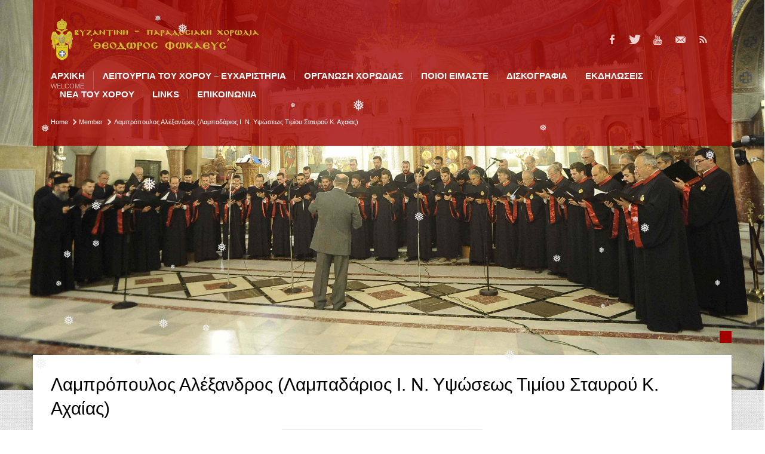

--- FILE ---
content_type: text/html; charset=UTF-8
request_url: https://www.fokaeus.gr/?people=%CE%BB%CE%B1%CE%BC%CF%80%CF%81%CF%8C%CF%80%CE%BF%CF%85%CE%BB%CE%BF%CF%82-%CE%B1%CE%BB%CE%AD%CE%BE%CE%B1%CE%BD%CE%B4%CF%81%CE%BF%CF%82-%CE%BB%CE%B1%CE%BC%CF%80%CE%B1%CE%B4%CE%AC%CF%81%CE%B9%CE%BF
body_size: 13540
content:
<!DOCTYPE html>

<!--[if lt IE 7]> <html class="no-js lt-ie9 lt-ie8 lt-ie7 oldie" lang="en"> <![endif]-->
<!--[if IE 7]>    <html class="no-js lt-ie9 lt-ie8 oldie" lang="en"> <![endif]-->
<!--[if IE 8]>    <html class="no-js lt-ie9 oldie" lang="en"> <![endif]-->
<!--[if gt IE 8]><!--> <html xmlns="http://www.w3.org/1999/xhtml" lang="el"  ><!--<![endif]-->
<head>
    <meta http-equiv="Content-Type" content="text/html; charset=UTF-8" />
    <meta name="robots"  content="index, follow" />
    
        

    
    <title>ΒΥΖΑΝΤΙΝΗ &#8211; ΠΑΡΑΔΟΣΙΑΚΗ ΧΟΡΩΔΙΑ &quot;ΘΕΟΔΩΡΟΣ ΦΩΚΑΕΥΣ&quot; &raquo;  &raquo; Λαμπρόπουλος Αλέξανδρος (Λαμπαδάριος Ι. Ν. Υψώσεως Τιμίου Σταυρού Κ. Αχαίας)</title>

    <!-- Set the viewport width to device width for mobile -->
    <meta name="viewport" content="width=device-width, initial-scale=1.0, minimum-scale=1.0" />

                <link rel="shortcut icon" href="https://www.fokaeus.gr/wp-content/themes/belief/favicon.ico" />
    
    <link rel="profile" href="http://gmpg.org/xfn/11" />

    <!-- ststylesheet -->
    <link rel="stylesheet" href="https://www.fokaeus.gr/wp-content/themes/belief/style.css" type="text/css" media="all" />
        
    
    <link rel="pingback" href="https://www.fokaeus.gr/xmlrpc.php" />

    <!--[if lt IE 9]>
        <link rel="stylesheet" href="https://www.fokaeus.gr/wp-content/themes/belief/css/autoinclude/ie.css">
    <![endif]-->

        <!-- IE Fix for HTML5 Tags -->
    <!--[if lt IE 9]>
        <script src="http://html5shiv.googlecode.com/svn/trunk/html5.js"></script>
    <![endif]-->  
    
		
    
                <style type="text/css">
                div.row{width:1170px;}
                div.login-box-container{width:1170px;}
            </style><script type="text/javascript">var slideshowSettings = {autoPlay:false,  transitionSpeed: 0.7}</script>
    <meta name='robots' content='max-image-preview:large' />
<link rel="alternate" type="application/rss+xml" title="Ροή RSS &raquo; ΒΥΖΑΝΤΙΝΗ - ΠΑΡΑΔΟΣΙΑΚΗ ΧΟΡΩΔΙΑ &quot;ΘΕΟΔΩΡΟΣ ΦΩΚΑΕΥΣ&quot;" href="https://www.fokaeus.gr/?feed=rss2" />
<link rel="alternate" title="oEmbed (JSON)" type="application/json+oembed" href="https://www.fokaeus.gr/index.php?rest_route=%2Foembed%2F1.0%2Fembed&#038;url=https%3A%2F%2Fwww.fokaeus.gr%2F%3Fpeople%3D%25ce%25bb%25ce%25b1%25ce%25bc%25cf%2580%25cf%2581%25cf%258c%25cf%2580%25ce%25bf%25cf%2585%25ce%25bb%25ce%25bf%25cf%2582-%25ce%25b1%25ce%25bb%25ce%25ad%25ce%25be%25ce%25b1%25ce%25bd%25ce%25b4%25cf%2581%25ce%25bf%25cf%2582-%25ce%25bb%25ce%25b1%25ce%25bc%25cf%2580%25ce%25b1%25ce%25b4%25ce%25ac%25cf%2581%25ce%25b9%25ce%25bf" />
<link rel="alternate" title="oEmbed (XML)" type="text/xml+oembed" href="https://www.fokaeus.gr/index.php?rest_route=%2Foembed%2F1.0%2Fembed&#038;url=https%3A%2F%2Fwww.fokaeus.gr%2F%3Fpeople%3D%25ce%25bb%25ce%25b1%25ce%25bc%25cf%2580%25cf%2581%25cf%258c%25cf%2580%25ce%25bf%25cf%2585%25ce%25bb%25ce%25bf%25cf%2582-%25ce%25b1%25ce%25bb%25ce%25ad%25ce%25be%25ce%25b1%25ce%25bd%25ce%25b4%25cf%2581%25ce%25bf%25cf%2582-%25ce%25bb%25ce%25b1%25ce%25bc%25cf%2580%25ce%25b1%25ce%25b4%25ce%25ac%25cf%2581%25ce%25b9%25ce%25bf&#038;format=xml" />
<style id='wp-img-auto-sizes-contain-inline-css' type='text/css'>
img:is([sizes=auto i],[sizes^="auto," i]){contain-intrinsic-size:3000px 1500px}
/*# sourceURL=wp-img-auto-sizes-contain-inline-css */
</style>
<link rel='stylesheet' id='twb-open-sans-css' href='https://fonts.googleapis.com/css?family=Open+Sans%3A300%2C400%2C500%2C600%2C700%2C800&#038;display=swap&#038;ver=6.9' type='text/css' media='all' />
<link rel='stylesheet' id='twbbwg-global-css' href='https://www.fokaeus.gr/wp-content/plugins/photo-gallery/booster/assets/css/global.css?ver=1.0.0' type='text/css' media='all' />
<link rel='stylesheet' id='pt-cv-public-style-css' href='https://www.fokaeus.gr/wp-content/plugins/content-views-query-and-display-post-page/public/assets/css/cv.css?ver=4.2.1' type='text/css' media='all' />
<style id='wp-emoji-styles-inline-css' type='text/css'>

	img.wp-smiley, img.emoji {
		display: inline !important;
		border: none !important;
		box-shadow: none !important;
		height: 1em !important;
		width: 1em !important;
		margin: 0 0.07em !important;
		vertical-align: -0.1em !important;
		background: none !important;
		padding: 0 !important;
	}
/*# sourceURL=wp-emoji-styles-inline-css */
</style>
<style id='wp-block-library-inline-css' type='text/css'>
:root{--wp-block-synced-color:#7a00df;--wp-block-synced-color--rgb:122,0,223;--wp-bound-block-color:var(--wp-block-synced-color);--wp-editor-canvas-background:#ddd;--wp-admin-theme-color:#007cba;--wp-admin-theme-color--rgb:0,124,186;--wp-admin-theme-color-darker-10:#006ba1;--wp-admin-theme-color-darker-10--rgb:0,107,160.5;--wp-admin-theme-color-darker-20:#005a87;--wp-admin-theme-color-darker-20--rgb:0,90,135;--wp-admin-border-width-focus:2px}@media (min-resolution:192dpi){:root{--wp-admin-border-width-focus:1.5px}}.wp-element-button{cursor:pointer}:root .has-very-light-gray-background-color{background-color:#eee}:root .has-very-dark-gray-background-color{background-color:#313131}:root .has-very-light-gray-color{color:#eee}:root .has-very-dark-gray-color{color:#313131}:root .has-vivid-green-cyan-to-vivid-cyan-blue-gradient-background{background:linear-gradient(135deg,#00d084,#0693e3)}:root .has-purple-crush-gradient-background{background:linear-gradient(135deg,#34e2e4,#4721fb 50%,#ab1dfe)}:root .has-hazy-dawn-gradient-background{background:linear-gradient(135deg,#faaca8,#dad0ec)}:root .has-subdued-olive-gradient-background{background:linear-gradient(135deg,#fafae1,#67a671)}:root .has-atomic-cream-gradient-background{background:linear-gradient(135deg,#fdd79a,#004a59)}:root .has-nightshade-gradient-background{background:linear-gradient(135deg,#330968,#31cdcf)}:root .has-midnight-gradient-background{background:linear-gradient(135deg,#020381,#2874fc)}:root{--wp--preset--font-size--normal:16px;--wp--preset--font-size--huge:42px}.has-regular-font-size{font-size:1em}.has-larger-font-size{font-size:2.625em}.has-normal-font-size{font-size:var(--wp--preset--font-size--normal)}.has-huge-font-size{font-size:var(--wp--preset--font-size--huge)}.has-text-align-center{text-align:center}.has-text-align-left{text-align:left}.has-text-align-right{text-align:right}.has-fit-text{white-space:nowrap!important}#end-resizable-editor-section{display:none}.aligncenter{clear:both}.items-justified-left{justify-content:flex-start}.items-justified-center{justify-content:center}.items-justified-right{justify-content:flex-end}.items-justified-space-between{justify-content:space-between}.screen-reader-text{border:0;clip-path:inset(50%);height:1px;margin:-1px;overflow:hidden;padding:0;position:absolute;width:1px;word-wrap:normal!important}.screen-reader-text:focus{background-color:#ddd;clip-path:none;color:#444;display:block;font-size:1em;height:auto;left:5px;line-height:normal;padding:15px 23px 14px;text-decoration:none;top:5px;width:auto;z-index:100000}html :where(.has-border-color){border-style:solid}html :where([style*=border-top-color]){border-top-style:solid}html :where([style*=border-right-color]){border-right-style:solid}html :where([style*=border-bottom-color]){border-bottom-style:solid}html :where([style*=border-left-color]){border-left-style:solid}html :where([style*=border-width]){border-style:solid}html :where([style*=border-top-width]){border-top-style:solid}html :where([style*=border-right-width]){border-right-style:solid}html :where([style*=border-bottom-width]){border-bottom-style:solid}html :where([style*=border-left-width]){border-left-style:solid}html :where(img[class*=wp-image-]){height:auto;max-width:100%}:where(figure){margin:0 0 1em}html :where(.is-position-sticky){--wp-admin--admin-bar--position-offset:var(--wp-admin--admin-bar--height,0px)}@media screen and (max-width:600px){html :where(.is-position-sticky){--wp-admin--admin-bar--position-offset:0px}}

/*# sourceURL=wp-block-library-inline-css */
</style><style id='global-styles-inline-css' type='text/css'>
:root{--wp--preset--aspect-ratio--square: 1;--wp--preset--aspect-ratio--4-3: 4/3;--wp--preset--aspect-ratio--3-4: 3/4;--wp--preset--aspect-ratio--3-2: 3/2;--wp--preset--aspect-ratio--2-3: 2/3;--wp--preset--aspect-ratio--16-9: 16/9;--wp--preset--aspect-ratio--9-16: 9/16;--wp--preset--color--black: #000000;--wp--preset--color--cyan-bluish-gray: #abb8c3;--wp--preset--color--white: #ffffff;--wp--preset--color--pale-pink: #f78da7;--wp--preset--color--vivid-red: #cf2e2e;--wp--preset--color--luminous-vivid-orange: #ff6900;--wp--preset--color--luminous-vivid-amber: #fcb900;--wp--preset--color--light-green-cyan: #7bdcb5;--wp--preset--color--vivid-green-cyan: #00d084;--wp--preset--color--pale-cyan-blue: #8ed1fc;--wp--preset--color--vivid-cyan-blue: #0693e3;--wp--preset--color--vivid-purple: #9b51e0;--wp--preset--gradient--vivid-cyan-blue-to-vivid-purple: linear-gradient(135deg,rgb(6,147,227) 0%,rgb(155,81,224) 100%);--wp--preset--gradient--light-green-cyan-to-vivid-green-cyan: linear-gradient(135deg,rgb(122,220,180) 0%,rgb(0,208,130) 100%);--wp--preset--gradient--luminous-vivid-amber-to-luminous-vivid-orange: linear-gradient(135deg,rgb(252,185,0) 0%,rgb(255,105,0) 100%);--wp--preset--gradient--luminous-vivid-orange-to-vivid-red: linear-gradient(135deg,rgb(255,105,0) 0%,rgb(207,46,46) 100%);--wp--preset--gradient--very-light-gray-to-cyan-bluish-gray: linear-gradient(135deg,rgb(238,238,238) 0%,rgb(169,184,195) 100%);--wp--preset--gradient--cool-to-warm-spectrum: linear-gradient(135deg,rgb(74,234,220) 0%,rgb(151,120,209) 20%,rgb(207,42,186) 40%,rgb(238,44,130) 60%,rgb(251,105,98) 80%,rgb(254,248,76) 100%);--wp--preset--gradient--blush-light-purple: linear-gradient(135deg,rgb(255,206,236) 0%,rgb(152,150,240) 100%);--wp--preset--gradient--blush-bordeaux: linear-gradient(135deg,rgb(254,205,165) 0%,rgb(254,45,45) 50%,rgb(107,0,62) 100%);--wp--preset--gradient--luminous-dusk: linear-gradient(135deg,rgb(255,203,112) 0%,rgb(199,81,192) 50%,rgb(65,88,208) 100%);--wp--preset--gradient--pale-ocean: linear-gradient(135deg,rgb(255,245,203) 0%,rgb(182,227,212) 50%,rgb(51,167,181) 100%);--wp--preset--gradient--electric-grass: linear-gradient(135deg,rgb(202,248,128) 0%,rgb(113,206,126) 100%);--wp--preset--gradient--midnight: linear-gradient(135deg,rgb(2,3,129) 0%,rgb(40,116,252) 100%);--wp--preset--font-size--small: 13px;--wp--preset--font-size--medium: 20px;--wp--preset--font-size--large: 36px;--wp--preset--font-size--x-large: 42px;--wp--preset--spacing--20: 0.44rem;--wp--preset--spacing--30: 0.67rem;--wp--preset--spacing--40: 1rem;--wp--preset--spacing--50: 1.5rem;--wp--preset--spacing--60: 2.25rem;--wp--preset--spacing--70: 3.38rem;--wp--preset--spacing--80: 5.06rem;--wp--preset--shadow--natural: 6px 6px 9px rgba(0, 0, 0, 0.2);--wp--preset--shadow--deep: 12px 12px 50px rgba(0, 0, 0, 0.4);--wp--preset--shadow--sharp: 6px 6px 0px rgba(0, 0, 0, 0.2);--wp--preset--shadow--outlined: 6px 6px 0px -3px rgb(255, 255, 255), 6px 6px rgb(0, 0, 0);--wp--preset--shadow--crisp: 6px 6px 0px rgb(0, 0, 0);}:where(.is-layout-flex){gap: 0.5em;}:where(.is-layout-grid){gap: 0.5em;}body .is-layout-flex{display: flex;}.is-layout-flex{flex-wrap: wrap;align-items: center;}.is-layout-flex > :is(*, div){margin: 0;}body .is-layout-grid{display: grid;}.is-layout-grid > :is(*, div){margin: 0;}:where(.wp-block-columns.is-layout-flex){gap: 2em;}:where(.wp-block-columns.is-layout-grid){gap: 2em;}:where(.wp-block-post-template.is-layout-flex){gap: 1.25em;}:where(.wp-block-post-template.is-layout-grid){gap: 1.25em;}.has-black-color{color: var(--wp--preset--color--black) !important;}.has-cyan-bluish-gray-color{color: var(--wp--preset--color--cyan-bluish-gray) !important;}.has-white-color{color: var(--wp--preset--color--white) !important;}.has-pale-pink-color{color: var(--wp--preset--color--pale-pink) !important;}.has-vivid-red-color{color: var(--wp--preset--color--vivid-red) !important;}.has-luminous-vivid-orange-color{color: var(--wp--preset--color--luminous-vivid-orange) !important;}.has-luminous-vivid-amber-color{color: var(--wp--preset--color--luminous-vivid-amber) !important;}.has-light-green-cyan-color{color: var(--wp--preset--color--light-green-cyan) !important;}.has-vivid-green-cyan-color{color: var(--wp--preset--color--vivid-green-cyan) !important;}.has-pale-cyan-blue-color{color: var(--wp--preset--color--pale-cyan-blue) !important;}.has-vivid-cyan-blue-color{color: var(--wp--preset--color--vivid-cyan-blue) !important;}.has-vivid-purple-color{color: var(--wp--preset--color--vivid-purple) !important;}.has-black-background-color{background-color: var(--wp--preset--color--black) !important;}.has-cyan-bluish-gray-background-color{background-color: var(--wp--preset--color--cyan-bluish-gray) !important;}.has-white-background-color{background-color: var(--wp--preset--color--white) !important;}.has-pale-pink-background-color{background-color: var(--wp--preset--color--pale-pink) !important;}.has-vivid-red-background-color{background-color: var(--wp--preset--color--vivid-red) !important;}.has-luminous-vivid-orange-background-color{background-color: var(--wp--preset--color--luminous-vivid-orange) !important;}.has-luminous-vivid-amber-background-color{background-color: var(--wp--preset--color--luminous-vivid-amber) !important;}.has-light-green-cyan-background-color{background-color: var(--wp--preset--color--light-green-cyan) !important;}.has-vivid-green-cyan-background-color{background-color: var(--wp--preset--color--vivid-green-cyan) !important;}.has-pale-cyan-blue-background-color{background-color: var(--wp--preset--color--pale-cyan-blue) !important;}.has-vivid-cyan-blue-background-color{background-color: var(--wp--preset--color--vivid-cyan-blue) !important;}.has-vivid-purple-background-color{background-color: var(--wp--preset--color--vivid-purple) !important;}.has-black-border-color{border-color: var(--wp--preset--color--black) !important;}.has-cyan-bluish-gray-border-color{border-color: var(--wp--preset--color--cyan-bluish-gray) !important;}.has-white-border-color{border-color: var(--wp--preset--color--white) !important;}.has-pale-pink-border-color{border-color: var(--wp--preset--color--pale-pink) !important;}.has-vivid-red-border-color{border-color: var(--wp--preset--color--vivid-red) !important;}.has-luminous-vivid-orange-border-color{border-color: var(--wp--preset--color--luminous-vivid-orange) !important;}.has-luminous-vivid-amber-border-color{border-color: var(--wp--preset--color--luminous-vivid-amber) !important;}.has-light-green-cyan-border-color{border-color: var(--wp--preset--color--light-green-cyan) !important;}.has-vivid-green-cyan-border-color{border-color: var(--wp--preset--color--vivid-green-cyan) !important;}.has-pale-cyan-blue-border-color{border-color: var(--wp--preset--color--pale-cyan-blue) !important;}.has-vivid-cyan-blue-border-color{border-color: var(--wp--preset--color--vivid-cyan-blue) !important;}.has-vivid-purple-border-color{border-color: var(--wp--preset--color--vivid-purple) !important;}.has-vivid-cyan-blue-to-vivid-purple-gradient-background{background: var(--wp--preset--gradient--vivid-cyan-blue-to-vivid-purple) !important;}.has-light-green-cyan-to-vivid-green-cyan-gradient-background{background: var(--wp--preset--gradient--light-green-cyan-to-vivid-green-cyan) !important;}.has-luminous-vivid-amber-to-luminous-vivid-orange-gradient-background{background: var(--wp--preset--gradient--luminous-vivid-amber-to-luminous-vivid-orange) !important;}.has-luminous-vivid-orange-to-vivid-red-gradient-background{background: var(--wp--preset--gradient--luminous-vivid-orange-to-vivid-red) !important;}.has-very-light-gray-to-cyan-bluish-gray-gradient-background{background: var(--wp--preset--gradient--very-light-gray-to-cyan-bluish-gray) !important;}.has-cool-to-warm-spectrum-gradient-background{background: var(--wp--preset--gradient--cool-to-warm-spectrum) !important;}.has-blush-light-purple-gradient-background{background: var(--wp--preset--gradient--blush-light-purple) !important;}.has-blush-bordeaux-gradient-background{background: var(--wp--preset--gradient--blush-bordeaux) !important;}.has-luminous-dusk-gradient-background{background: var(--wp--preset--gradient--luminous-dusk) !important;}.has-pale-ocean-gradient-background{background: var(--wp--preset--gradient--pale-ocean) !important;}.has-electric-grass-gradient-background{background: var(--wp--preset--gradient--electric-grass) !important;}.has-midnight-gradient-background{background: var(--wp--preset--gradient--midnight) !important;}.has-small-font-size{font-size: var(--wp--preset--font-size--small) !important;}.has-medium-font-size{font-size: var(--wp--preset--font-size--medium) !important;}.has-large-font-size{font-size: var(--wp--preset--font-size--large) !important;}.has-x-large-font-size{font-size: var(--wp--preset--font-size--x-large) !important;}
/*# sourceURL=global-styles-inline-css */
</style>

<style id='classic-theme-styles-inline-css' type='text/css'>
/*! This file is auto-generated */
.wp-block-button__link{color:#fff;background-color:#32373c;border-radius:9999px;box-shadow:none;text-decoration:none;padding:calc(.667em + 2px) calc(1.333em + 2px);font-size:1.125em}.wp-block-file__button{background:#32373c;color:#fff;text-decoration:none}
/*# sourceURL=/wp-includes/css/classic-themes.min.css */
</style>
<link rel='stylesheet' id='categories-images-styles-css' href='https://www.fokaeus.gr/wp-content/plugins/categories-images/assets/css/zci-styles.css?ver=3.3.1' type='text/css' media='all' />
<link rel='stylesheet' id='contact-form-7-css' href='https://www.fokaeus.gr/wp-content/plugins/contact-form-7/includes/css/styles.css?ver=6.1.4' type='text/css' media='all' />
<link rel='stylesheet' id='bwg_fonts-css' href='https://www.fokaeus.gr/wp-content/plugins/photo-gallery/css/bwg-fonts/fonts.css?ver=0.0.1' type='text/css' media='all' />
<link rel='stylesheet' id='sumoselect-css' href='https://www.fokaeus.gr/wp-content/plugins/photo-gallery/css/sumoselect.min.css?ver=3.4.6' type='text/css' media='all' />
<link rel='stylesheet' id='mCustomScrollbar-css' href='https://www.fokaeus.gr/wp-content/plugins/photo-gallery/css/jquery.mCustomScrollbar.min.css?ver=3.1.5' type='text/css' media='all' />
<link rel='stylesheet' id='bwg_frontend-css' href='https://www.fokaeus.gr/wp-content/plugins/photo-gallery/css/styles.min.css?ver=1.8.35' type='text/css' media='all' />
<link rel='stylesheet' id='wp-snow-effect-css' href='https://www.fokaeus.gr/wp-content/plugins/wp-snow-effect/public/css/wp-snow-effect-public.css?ver=1.0.0' type='text/css' media='all' />
<link rel='stylesheet' id='carousel.css-style-css' href='https://www.fokaeus.gr/wp-content/themes/belief/css/autoinclude/carousel.css?ver=6.9' type='text/css' media='all' />
<link rel='stylesheet' id='cosmo-typography.css-style-css' href='https://www.fokaeus.gr/wp-content/themes/belief/css/autoinclude/cosmo-typography.css?ver=6.9' type='text/css' media='all' />
<link rel='stylesheet' id='cosmo-widgets.css-style-css' href='https://www.fokaeus.gr/wp-content/themes/belief/css/autoinclude/cosmo-widgets.css?ver=6.9' type='text/css' media='all' />
<link rel='stylesheet' id='fontello.css-style-css' href='https://www.fokaeus.gr/wp-content/themes/belief/css/autoinclude/fontello.css?ver=6.9' type='text/css' media='all' />
<link rel='stylesheet' id='foundation.min.css-style-css' href='https://www.fokaeus.gr/wp-content/themes/belief/css/autoinclude/foundation.min.css?ver=6.9' type='text/css' media='all' />
<link rel='stylesheet' id='frontend.css-style-css' href='https://www.fokaeus.gr/wp-content/themes/belief/css/autoinclude/frontend.css?ver=6.9' type='text/css' media='all' />
<link rel='stylesheet' id='ie.css-style-css' href='https://www.fokaeus.gr/wp-content/themes/belief/css/autoinclude/ie.css?ver=6.9' type='text/css' media='all' />
<link rel='stylesheet' id='landscape.css-style-css' href='https://www.fokaeus.gr/wp-content/themes/belief/css/autoinclude/landscape.css?ver=6.9' type='text/css' media='all' />
<link rel='stylesheet' id='portrait.css-style-css' href='https://www.fokaeus.gr/wp-content/themes/belief/css/autoinclude/portrait.css?ver=6.9' type='text/css' media='all' />
<link rel='stylesheet' id='prettyPhoto.css-style-css' href='https://www.fokaeus.gr/wp-content/themes/belief/css/autoinclude/prettyPhoto.css?ver=6.9' type='text/css' media='all' />
<link rel='stylesheet' id='shortcode.css-style-css' href='https://www.fokaeus.gr/wp-content/themes/belief/css/autoinclude/shortcode.css?ver=6.9' type='text/css' media='all' />
<link rel='stylesheet' id='style.css-style-css' href='https://www.fokaeus.gr/wp-content/themes/belief/css/autoinclude/style.css?ver=6.9' type='text/css' media='all' />
<link rel='stylesheet' id='zsmall.css-style-css' href='https://www.fokaeus.gr/wp-content/themes/belief/css/autoinclude/zsmall.css?ver=6.9' type='text/css' media='all' />
<link rel='stylesheet' id='prettyPhoto-css' href='https://www.fokaeus.gr/wp-content/themes/belief/css/prettyPhoto.css?ver=6.9' type='text/css' media='all' />
<script type="text/javascript" src="https://www.fokaeus.gr/wp-includes/js/jquery/jquery.min.js?ver=3.7.1" id="jquery-core-js"></script>
<script type="text/javascript" src="https://www.fokaeus.gr/wp-includes/js/jquery/jquery-migrate.min.js?ver=3.4.1" id="jquery-migrate-js"></script>
<script type="text/javascript" src="https://www.fokaeus.gr/wp-content/plugins/photo-gallery/booster/assets/js/circle-progress.js?ver=1.2.2" id="twbbwg-circle-js"></script>
<script type="text/javascript" id="twbbwg-global-js-extra">
/* <![CDATA[ */
var twb = {"nonce":"1e1cbdbc0a","ajax_url":"https://www.fokaeus.gr/wp-admin/admin-ajax.php","plugin_url":"https://www.fokaeus.gr/wp-content/plugins/photo-gallery/booster","href":"https://www.fokaeus.gr/wp-admin/admin.php?page=twbbwg_photo-gallery"};
var twb = {"nonce":"1e1cbdbc0a","ajax_url":"https://www.fokaeus.gr/wp-admin/admin-ajax.php","plugin_url":"https://www.fokaeus.gr/wp-content/plugins/photo-gallery/booster","href":"https://www.fokaeus.gr/wp-admin/admin.php?page=twbbwg_photo-gallery"};
//# sourceURL=twbbwg-global-js-extra
/* ]]> */
</script>
<script type="text/javascript" src="https://www.fokaeus.gr/wp-content/plugins/photo-gallery/booster/assets/js/global.js?ver=1.0.0" id="twbbwg-global-js"></script>
<script type="text/javascript" src="https://www.fokaeus.gr/wp-content/plugins/photo-gallery/js/jquery.sumoselect.min.js?ver=3.4.6" id="sumoselect-js"></script>
<script type="text/javascript" src="https://www.fokaeus.gr/wp-content/plugins/photo-gallery/js/tocca.min.js?ver=2.0.9" id="bwg_mobile-js"></script>
<script type="text/javascript" src="https://www.fokaeus.gr/wp-content/plugins/photo-gallery/js/jquery.mCustomScrollbar.concat.min.js?ver=3.1.5" id="mCustomScrollbar-js"></script>
<script type="text/javascript" src="https://www.fokaeus.gr/wp-content/plugins/photo-gallery/js/jquery.fullscreen.min.js?ver=0.6.0" id="jquery-fullscreen-js"></script>
<script type="text/javascript" id="bwg_frontend-js-extra">
/* <![CDATA[ */
var bwg_objectsL10n = {"bwg_field_required":"field is required.","bwg_mail_validation":"This is not a valid email address.","bwg_search_result":"There are no images matching your search.","bwg_select_tag":"Select Tag","bwg_order_by":"Order By","bwg_search":"Search","bwg_show_ecommerce":"Show Ecommerce","bwg_hide_ecommerce":"Hide Ecommerce","bwg_show_comments":"Show Comments","bwg_hide_comments":"Hide Comments","bwg_restore":"Restore","bwg_maximize":"Maximize","bwg_fullscreen":"Fullscreen","bwg_exit_fullscreen":"Exit Fullscreen","bwg_search_tag":"SEARCH...","bwg_tag_no_match":"No tags found","bwg_all_tags_selected":"All tags selected","bwg_tags_selected":"tags selected","play":"Play","pause":"Pause","is_pro":"","bwg_play":"Play","bwg_pause":"Pause","bwg_hide_info":"Hide info","bwg_show_info":"Show info","bwg_hide_rating":"Hide rating","bwg_show_rating":"Show rating","ok":"Ok","cancel":"Cancel","select_all":"Select all","lazy_load":"0","lazy_loader":"https://www.fokaeus.gr/wp-content/plugins/photo-gallery/images/ajax_loader.png","front_ajax":"0","bwg_tag_see_all":"see all tags","bwg_tag_see_less":"see less tags"};
//# sourceURL=bwg_frontend-js-extra
/* ]]> */
</script>
<script type="text/javascript" src="https://www.fokaeus.gr/wp-content/plugins/photo-gallery/js/scripts.min.js?ver=1.8.35" id="bwg_frontend-js"></script>
<script type="text/javascript" src="https://www.fokaeus.gr/wp-content/themes/belief/js/jquery.isotope.min.js?ver=6.9" id="newmasonry-js"></script>
<link rel="https://api.w.org/" href="https://www.fokaeus.gr/index.php?rest_route=/" /><link rel="EditURI" type="application/rsd+xml" title="RSD" href="https://www.fokaeus.gr/xmlrpc.php?rsd" />
<meta name="generator" content="WordPress 6.9" />
<link rel="canonical" href="https://www.fokaeus.gr/?people=%ce%bb%ce%b1%ce%bc%cf%80%cf%81%cf%8c%cf%80%ce%bf%cf%85%ce%bb%ce%bf%cf%82-%ce%b1%ce%bb%ce%ad%ce%be%ce%b1%ce%bd%ce%b4%cf%81%ce%bf%cf%82-%ce%bb%ce%b1%ce%bc%cf%80%ce%b1%ce%b4%ce%ac%cf%81%ce%b9%ce%bf" />
<link rel='shortlink' href='https://www.fokaeus.gr/?p=654' />
<style type="text/css"> .comments-link { display: none; } </style><script type="text/javascript" src="https://www.fokaeus.gr/wp-content/themes/belief/lib/php/assets/audio-player.js?ver=2.0.4.1"></script>
<script type="text/javascript">AudioPlayer.setup("https://www.fokaeus.gr/wp-content/themes/belief/lib/php/assets/player.swf?ver=2.0.4.1", {width:"100%",animation:"yes",encode:"yes",initialvolume:"60",remaining:"no",noinfo:"no",buffer:"5",checkpolicy:"no",rtl:"no",bg:"E5E5E5",text:"333333",leftbg:"CCCCCC",lefticon:"333333",volslider:"666666",voltrack:"FFFFFF",rightbg:"B4B4B4",rightbghover:"999999",righticon:"333333",righticonhover:"FFFFFF",track:"FFFFFF",loader:"009900",border:"CCCCCC",tracker:"DDDDDD",skip:"666666",pagebg:"FFFFFF",transparentpagebg:"yes"});</script>

		<link href="https://www.fokaeus.gr/wp-content/themes/belief/videojs/videojs/video-js.min.css" rel="stylesheet" />
		<script src="https://www.fokaeus.gr/wp-content/themes/belief/videojs/videojs/video.min.js"></script>		            <!--Custom CSS-->
        <style type="text/css">
                        /*            */
            
            h1, h2, h3, h4, h5, h6, .grid-view article.grid-elem > .entry-content > ul > li.entry-content-title h4,
                    .team-view article.team-elem > .entry-content > ul > li.entry-content-title h4,
                    .list-view .entry-content > ul > li.entry-content-title h4,
                    .box-view article.box .entry-content ul > li.entry-content-title h4,
                    .thumb-view div.entry-content ul > li.entry-content-title h4,
                    .list-view .entry-content > ul > li.entry-content-title h4 {color:#2d2f34;}.content-title:after, .widget .widget-delimiter, #reply-title:after, #comments-title:after { border-left: 30px solid #2d2f34; }.post ul.entry-content-tag-list > li.entry-content-tag-elem a:before, .tabs-container > ul.entry-content-tag-list > li.entry-content-tag-elem a:before
                    { border-right: 10px solid #2d2f34;}.post ul.entry-content-tag-list > li.entry-content-tag-elem a, .tabs-container > ul.entry-content-tag-list > li.entry-content-tag-elem a { background-color: #2d2f34;}article.post a{color:#2d2f34;}.load-more-wrapper .load-more, 
                    .pag ul li .page-numbers,
                    .splitter li a.selected, .thumbs-splitter li a.selected,
                    .tabment ul.tabment-tabs li a.active, 
                    .header-slideshow-elem-content .slide-button, 
                    .thumb-view div.entry-content ul>li.entry-content-category>ul.category-list>li a, 
                    .list-view .entry-content>ul>li.entry-content-category>ul>li a, 
                    .testimonials-view ul.testimonials-carousel-nav > li, 
                    .widget ul.testimonials-carousel-nav > li, 
                    .grid-view article.grid-elem > .entry-content > ul > li.entry-content-category > ul > li a, 
                    .timeline-view .timeline-elem article.list-medium-image ul.timeline-elem-meta > li, 
                    .team-view article .featimg .entry-content-category, 
                    .team-view article.team-elem > .entry-content > ul > li.entry-content-category > ul > li a, 
                    .post>.meta>ul.meta-list>li.meta-category>ul.meta-category-list>li>a,
                    .single_carousel > .es-nav > li:hover,
                    ul.related-tabs li, .carousel-wrapper ul.carousel-nav > li, .event-date-label
                    { background-color: #ededed; color: #2d2f34; }.timeline-view .timeline-elem article.list-medium-image{
                        border-left: 3px solid #ededed;
                    }.post .featimg .post-caption{
                        border-left: 5px solid #ededed;
                    }.splitter, .thumbs-splitter, ul.related-tabs {
                        border-bottom: 1px solid #ededed;
                    }.splitter li a, .thumbs-splitter li a, .tabment ul.tabment-tabs li a, .carousel-wrapper ul.carousel-nav > li:hover
                    {
                        background-color: #ededed;
                        background-color: rgba(237,237,237, x0.7);
                    }.fountainG{background-color: #ededed !important;}input[type="submit"], button, input[type="button"], input[type="submit"]:hover, button:hover, input[type="button"]:hover{background-color: #ededed; color: #2d2f34 !important;}                

            
            /*set background color and text for header*/
            header#header-container .header-container-wrapper{ 
                background-color: rgba(160,0,0,  0.8) !important;                 color:#ffffff            }

            .post-event .time-left, .time-left, .event-date-label { background-color: #a00000;  color:#ffffff; }

            ul.header-slideshow-navigation > li.header-slideshow-navigation-elem.active {  background-color: #a00000; }

            /*set background color and text for footer*/
            footer#colophon .footer-styles { 
                background-color: #a00000;
                color: #ffffff;
            }
            .popular-tags ul.entry-content-tag-list > li.entry-content-tag-elem a:before { border-right: 10px solid ; }
            .popular-tags ul.entry-content-tag-list > li.entry-content-tag-elem a { background-color: ; }

        </style>

        </head>

<body class="wp-singular people-template-default single single-people postid-654 single-format-standard wp-theme-belief with-slider" style=" background-image: url(https://www.fokaeus.gr/wp-content/themes/belief/lib/images/pattern/pattern.paper.png);    ">
   

    
    <div id="page" class="container ">
        <div id="fb-root"></div>
        <div class="relative row">
                    </div>
         
        
        
        <header id="header-container">
            <div class="row"><div class="twelve columns header-container-wrapper"><div class="row  "><div class="delimiter  twelve columns"><div style="" class="delimiter-type white_space margin_30px "></div></div></div><div class="row  "><div class="logo align-left four columns">            <div class="align-top">
                <a href="https://www.fokaeus.gr">
                    <img src="https://fokaeus.gr/wp-content/uploads/2016/05/final_logo-2.png" alt="" />
                </a>
            </div>
            </div><div class="socialicons align-right eight columns"><ul class="cosmo-social align-middle">            <li><a href="http://facebook.com/people/@/fokaeus" target="_blank" class="fb hover-menu"><i class="icon-facebook"></i></a></li>
                        <li><a href="http://twitter.com/fokaeus" target="_blank" class="twitter hover-menu"><i class="icon-twitter"></i></a></li>
                                <li><a href="https://www.youtube.com/user/fokaeus" target="_blank" class="yt hover-menu"><i class="icon-youtube"></i></a></li>
                        <li><a href="mailto:info@fokaeus.gr" target="_blank" class="email hover-menu"><i class="icon-email"></i></a></li>
                        <li><a href="https://www.fokaeus.gr/?feed=rss2" class="rss hover-menu"><i class="icon-rss"></i></a></li>
            </ul></div></div><div class="row  "><div class="delimiter  twelve columns"><div style="" class="delimiter-type white_space margin_15px "></div></div></div><div class="row element"><div class="menu align-left twelve columns"><nav class="main-menu cosmo-menu align-top"><ul id="menu-main-menu" class="sf-menu"><li id="menu-item-399" class="menu-item menu-item-type-custom menu-item-object-custom menu-item-399  first"><a title="Welcome" href="/">Αρχική <span class="menu-description"> Welcome</span></a></li>
<li id="menu-item-500" class="menu-item menu-item-type-post_type menu-item-object-page menu-item-500  no_description"><a href="https://www.fokaeus.gr/?page_id=498">ΛΕΙΤΟΥΡΓΙΑ ΤΟΥ ΧΟΡΟΥ – ΕΥΧΑΡΙΣΤΗΡΙΑ</a></li>
<li id="menu-item-502" class="menu-item menu-item-type-post_type menu-item-object-page menu-item-502  no_description"><a href="https://www.fokaeus.gr/?page_id=494">ΟΡΓΑΝΩΣΗ ΧΟΡΩΔΙΑΣ</a></li>
<li id="menu-item-501" class="menu-item menu-item-type-post_type menu-item-object-page menu-item-501  no_description"><a href="https://www.fokaeus.gr/?page_id=496">ΠΟΙΟI ΕΙΜΑΣΤΕ</a></li>
<li id="menu-item-473" class="menu-item menu-item-type-post_type menu-item-object-page menu-item-473  no_description"><a href="https://www.fokaeus.gr/?page_id=462">ΔΙΣΚΟΓΡΑΦΙΑ</a></li>
<li id="menu-item-2734" class="menu-item menu-item-type-taxonomy menu-item-object-category menu-item-2734  no_description"><a href="https://www.fokaeus.gr/?cat=27">ΕΚΔΗΛΩΣΕΙΣ</a></li>
<li id="menu-item-2721" class="menu-item menu-item-type-taxonomy menu-item-object-category menu-item-2721  no_description"><a href="https://www.fokaeus.gr/?cat=26">ΝΕΑ ΤΟΥ ΧΟΡΟΥ</a></li>
<li id="menu-item-471" class="menu-item menu-item-type-post_type menu-item-object-page menu-item-471  no_description"><a href="https://www.fokaeus.gr/?page_id=466">LINKS</a></li>
<li id="menu-item-470" class="menu-item menu-item-type-post_type menu-item-object-page menu-item-470  no_description"><a href="https://www.fokaeus.gr/?page_id=468">ΕΠΙΚΟΙΝΩΝΙΑ</a></li>
</ul><div class="clear"></div></nav></div></div><div class="row element"><div class="breadcrumbs  twelve columns"><ul><li><a href="https://www.fokaeus.gr">Home</a> </li> <li class="icon-next"><a href="https://www.fokaeus.gr/people/">Member</a> </li> <li class="icon-next">Λαμπρόπουλος Αλέξανδρος (Λαμπαδάριος Ι. Ν. Υψώσεως Τιμίου Σταυρού Κ. Αχαίας)</li></ul></div></div></div></div>
            <div class="header-slideshow full-width">
    <ul class="header-slideshow-list">
                            <li data-slide="0" class="header-slideshow-elem">
                    <div class="slide-container">
                                                    <img src="https://www.fokaeus.gr/wp-content/uploads/2016/04/all3.jpg" alt="" />
                                                                    </div>
                </li>
                    </ul>

            <ul class="header-slideshow-navigation">
                        <li data-slide="0" class="header-slideshow-navigation-elem"></li>
                    </ul>
                

    <ul class="header-slideshow-captions">
        
        <li data-slide="0" class="header-slideshow-elem-content  left no-text-description">
            <ul>
                <li class="elem-content-container"><h2  ></h2></li>
                <li class="elem-content-container"><p  ></p></li>
                <li class="elem-content-container"> 
                                    </li>
            </ul>
        </li>
            </ul>

</div>
<div id="spinner"></div>
        </header>

<section id="main">

    <div class="main-container">  
        <div class="row">
            <div class="twelve columns main-container-wrapper">      
                                <div class="row element"><div class="  twelve columns"><article class="post  ">

        <h3 class="post-title">
        Λαμπρόπουλος Αλέξανδρος (Λαμπαδάριος Ι. Ν. Υψώσεως Τιμίου Σταυρού Κ. Αχαίας)    </h3>
        
                
    <div class="featimg">
        <div class="featbg">                
                          
                        

                                <img src="https://www.fokaeus.gr/wp-content/uploads/2016/11/DSCF0040.jpg" alt="" >
                                                                    <div class="zoom-image">
                                        <a href="https://www.fokaeus.gr/wp-content/uploads/2016/11/DSCF0040.jpg" rel="prettyPhoto-654" title="Λαμπρόπουλος Αλέξανδρος (Λαμπαδάριος Ι. Ν. Υψώσεως Τιμίου Σταυρού Κ. Αχαίας)">&nbsp;</a>
                                    </div>
                                    

                                <div class="format">&nbsp;</div>
                                                            
                               
                        
                 
               
        </div>    </div>

        <div class="excerpt">
                                
                
        <p style="text-align: justify;">Γεννήθηκε στην Πάτρα το 1980. Είναι έγγαμος και πατέρας δύο κοριτσιών. Διαμένει στα Βραχνέϊκα. Είναι Πτυχιούχος του Τμήματος Λογιστικής Α.Τ.Ε.Ι. Πατρών και εργάζεται στην εταιρεία Vaktro Scientific.</p>
<p style="text-align: justify;">Σε ηλικία οκτώ ετών, παρακινούμενος από τον εφημέριο της ενορίας του Ι. Ν. Αγίου Βασιλείου Βραχνεΐκων π. Άγγελο Κοζιώρη, ξεκίνησε την ενασχόλησή του με την Βυζαντινή Μουσική. Στα πρώτα του βήματα δάσκαλός του ήταν ο κ. Παναγιώτης Αναστασόπουλος, Λαμπαδάριος της ενορίας του. Συνεχίζοντας τις σπουδές  του στο «Πολύμνιο Ωδείο» Πατρών,  με δάσκαλο τον κ. Σπυρίδωνα Γεωργακόπουλο, απέκτησε το Δίπλωμα της Βυζαντινής Μουσικής το 1997. Για μικρό χρονικό διάστημα μαθήτευσε κοντά στον Πρωτοψάλτη του Νέου Ι. Ν. Αγίου Ανδρέου κ. Αθανάσιο Παπαναγιώτου, από τον οποίο απεκόμισε πολλά οφέλη.</p>
<p style="text-align: justify;">Το 2003 αναλαμβάνει Λαμπαδάριος στον Ι. Ν. Αγίας Τριάδος Αλισσού Πατρών και από τον Δεκέμβριο του 2004 έως και το 2008 έψαλλε ως Λαμπαδάριος του Ι. Ν. Αγίου Ιωάννου Κάτω Αχαΐας. Σήμερα είναι Λαμπαδάριος του Ι. Ν. Υψώσεως Τιμίου Σταυρού Κάτω Αχαΐας, καθώς λόγω του καταστροφικού σεισμού της 08-06-2008, ο μεγαλοπρεπής ναός του Αγίου Ιωάννου υπέστη ανεπανόρθωτες ζημιές και κατεδαφίσθηκε.</p>
<p style="text-align: justify;">Στη χορωδία «ΘΕΟΔΩΡΟΣ ΦΩΚΑΕΥΣ» είναι παρών από το ξεκίνημά της και αποτελεί ένα από τα ιδρυτικά της μέλη. Τον χαρακτηρίζει η συνέπεια, η σοβαρότητα και η μόνιμη διάθεση προσφοράς στην χορωδία.</p>
        
                        
    </div>
         

    <div class="row"> 
           
     
    </div>
</article>

</div></div>            </div>
        </div>
    </div>
</section>    
 
        <!-- footer -->
        <footer id="colophon" role="contentinfo" data-role="footer" data-position="fixed" data-fullscreen="true">
            <div class="row">
                <div class="footer-styles">
                    <div class="row  "><div class="delimiter  twelve columns"><div style="" class="delimiter-type white_space margin_30px "></div></div></div><div class="row element"><div class="widget_zone  three columns"></div><div class="widget_zone  three columns"></div><div class="widget_zone  three columns"></div><div class="widget_zone  three columns"></div></div><div class="row  "><div class="delimiter  twelve columns"><div style="border-top: 1px solid #4c4d52;" class="delimiter-type line margin_30px "></div></div></div><div class="row element"><div class="copyright align-left six columns">            <p class="copyright">Copyright © 2026 <br>
Βυζαντινή - Παραδοσιακή Χορωδία Θεόδωρος Φωκαεύς | info@fokaeus.gr
Fokaeus.gr. All Rights Reserved 2005-2016
Ανάπτυξη, τεχνική υποστήριξη: 3wSolutions.
All rights reserved.</p>
        </div><div class="socialicons align-right six columns"><ul class="cosmo-social">            <li><a href="http://facebook.com/people/@/fokaeus" target="_blank" class="fb hover-menu"><i class="icon-facebook"></i></a></li>
                        <li><a href="http://twitter.com/fokaeus" target="_blank" class="twitter hover-menu"><i class="icon-twitter"></i></a></li>
                                <li><a href="https://www.youtube.com/user/fokaeus" target="_blank" class="yt hover-menu"><i class="icon-youtube"></i></a></li>
                        <li><a href="mailto:info@fokaeus.gr" target="_blank" class="email hover-menu"><i class="icon-email"></i></a></li>
                        <li><a href="https://www.fokaeus.gr/?feed=rss2" class="rss hover-menu"><i class="icon-rss"></i></a></li>
            </ul></div></div>                </div>
            </div>
        </footer>
        <!-- eof footer-->

    </div>
    
    
    <div class="overlay">&nbsp;</div>
            <script type="text/javascript" src="//platform.twitter.com/widgets.js"></script>
        <script type="text/javascript">
            (function() {
                var po = document.createElement('script'); po.type = 'text/javascript'; po.async = true;
                po.src = 'https://apis.google.com/js/plusone.js';
                var s = document.getElementsByTagName('script')[0]; s.parentNode.insertBefore(po, s);
            })();
        </script>
    
    <script type="text/javascript">

        var cookies_prefix = "belief";  
        var themeurl = "https://www.fokaeus.gr/wp-content/themes/belief";
        jQuery( function(){
            jQuery( '.demo-tooltip' ).tour();
        });

    </script>
        <script type="text/javascript" src="https://www.fokaeus.gr/wp-includes/js/dist/hooks.min.js?ver=dd5603f07f9220ed27f1" id="wp-hooks-js"></script>
<script type="text/javascript" src="https://www.fokaeus.gr/wp-includes/js/dist/i18n.min.js?ver=c26c3dc7bed366793375" id="wp-i18n-js"></script>
<script type="text/javascript" id="wp-i18n-js-after">
/* <![CDATA[ */
wp.i18n.setLocaleData( { 'text direction\u0004ltr': [ 'ltr' ] } );
//# sourceURL=wp-i18n-js-after
/* ]]> */
</script>
<script type="text/javascript" src="https://www.fokaeus.gr/wp-content/plugins/contact-form-7/includes/swv/js/index.js?ver=6.1.4" id="swv-js"></script>
<script type="text/javascript" id="contact-form-7-js-translations">
/* <![CDATA[ */
( function( domain, translations ) {
	var localeData = translations.locale_data[ domain ] || translations.locale_data.messages;
	localeData[""].domain = domain;
	wp.i18n.setLocaleData( localeData, domain );
} )( "contact-form-7", {"translation-revision-date":"2024-08-02 09:16:28+0000","generator":"GlotPress\/4.0.1","domain":"messages","locale_data":{"messages":{"":{"domain":"messages","plural-forms":"nplurals=2; plural=n != 1;","lang":"el_GR"},"This contact form is placed in the wrong place.":["\u0397 \u03c6\u03cc\u03c1\u03bc\u03b1 \u03b5\u03c0\u03b9\u03ba\u03bf\u03b9\u03bd\u03c9\u03bd\u03af\u03b1\u03c2 \u03b5\u03af\u03bd\u03b1\u03b9 \u03c3\u03b5 \u03bb\u03ac\u03b8\u03bf\u03c2 \u03b8\u03ad\u03c3\u03b7."],"Error:":["\u03a3\u03c6\u03ac\u03bb\u03bc\u03b1:"]}},"comment":{"reference":"includes\/js\/index.js"}} );
//# sourceURL=contact-form-7-js-translations
/* ]]> */
</script>
<script type="text/javascript" id="contact-form-7-js-before">
/* <![CDATA[ */
var wpcf7 = {
    "api": {
        "root": "https:\/\/www.fokaeus.gr\/index.php?rest_route=\/",
        "namespace": "contact-form-7\/v1"
    },
    "cached": 1
};
//# sourceURL=contact-form-7-js-before
/* ]]> */
</script>
<script type="text/javascript" src="https://www.fokaeus.gr/wp-content/plugins/contact-form-7/includes/js/index.js?ver=6.1.4" id="contact-form-7-js"></script>
<script type="text/javascript" id="pt-cv-content-views-script-js-extra">
/* <![CDATA[ */
var PT_CV_PUBLIC = {"_prefix":"pt-cv-","page_to_show":"5","_nonce":"5f9c3fb91b","is_admin":"","is_mobile":"","ajaxurl":"https://www.fokaeus.gr/wp-admin/admin-ajax.php","lang":"","loading_image_src":"[data-uri]"};
var PT_CV_PAGINATION = {"first":"\u00ab","prev":"\u2039","next":"\u203a","last":"\u00bb","goto_first":"Go to first page","goto_prev":"Go to previous page","goto_next":"Go to next page","goto_last":"Go to last page","current_page":"Current page is","goto_page":"Go to page"};
//# sourceURL=pt-cv-content-views-script-js-extra
/* ]]> */
</script>
<script type="text/javascript" src="https://www.fokaeus.gr/wp-content/plugins/content-views-query-and-display-post-page/public/assets/js/cv.js?ver=4.2.1" id="pt-cv-content-views-script-js"></script>
<script type="text/javascript" src="https://www.fokaeus.gr/wp-content/plugins/wp-snow-effect/public/js/jsnow.js?ver=1.5" id="jsnow-js"></script>
<script type="text/javascript" id="wp-snow-effect-js-extra">
/* <![CDATA[ */
var snoweffect = {"show":"1","flakes_num":"30","falling_speed_min":"1","falling_speed_max":"3","flake_max_size":"20","flake_min_size":"10","vertical_size":"800","flake_color":"#efefef","flake_zindex":"100000","flake_type":"#10053","fade_away":"1"};
//# sourceURL=wp-snow-effect-js-extra
/* ]]> */
</script>
<script type="text/javascript" src="https://www.fokaeus.gr/wp-content/plugins/wp-snow-effect/public/js/wp-snow-effect-public.js?ver=1.0.0" id="wp-snow-effect-js"></script>
<script type="text/javascript" src="https://www.fokaeus.gr/wp-content/themes/belief/js/jquery.superfish.js?ver=6.9" id="superfish-js"></script>
<script type="text/javascript" src="https://www.fokaeus.gr/wp-content/themes/belief/js/jquery.supersubs.js?ver=6.9" id="supersubs-js"></script>
<script type="text/javascript" src="https://www.fokaeus.gr/wp-content/themes/belief/js/tour.js?ver=6.9" id="tour-js"></script>
<script type="text/javascript" src="https://www.fokaeus.gr/wp-content/themes/belief/js/jquery.tabs.pack.js?ver=6.9" id="tabs-js"></script>
<script type="text/javascript" src="https://www.fokaeus.gr/wp-content/themes/belief/js/jquery.scrollTo-1.4.2-min.js?ver=6.9" id="scrollto-js"></script>
<script type="text/javascript" src="https://www.fokaeus.gr/wp-content/themes/belief/js/jquery.elastislide.js?ver=6.9" id="elastislide-js"></script>
<script type="text/javascript" id="functions-js-extra">
/* <![CDATA[ */
var prettyPhoto_enb = {"enb_lightbox":"1"};
var login_localize = {"check_email":"Please check your email"};
var mobile_menu_title = {"mobile_menu_title":"Navigate to..."};
//# sourceURL=functions-js-extra
/* ]]> */
</script>
<script type="text/javascript" src="https://www.fokaeus.gr/wp-content/themes/belief/js/functions.js?ver=6.9" id="functions-js"></script>
<script type="text/javascript" src="https://www.fokaeus.gr/wp-content/themes/belief/js/jquery.cookie.js?ver=6.9" id="jquery-cookie-js"></script>
<script type="text/javascript" src="https://www.fokaeus.gr/wp-content/themes/belief/js/jquery.prettyPhoto.js?ver=6.9" id="prettyPhoto-js"></script>
<script type="text/javascript" src="https://www.fokaeus.gr/wp-content/themes/belief/js/jquery.easing.js?ver=6.9" id="easing-js"></script>
<script type="text/javascript" src="https://www.fokaeus.gr/wp-content/themes/belief/js/jquery.jscroll.js?ver=6.9" id="jscroll-js"></script>
<script type="text/javascript" src="https://www.fokaeus.gr/wp-content/themes/belief/js/jquery.waitforimages.js?ver=6.9" id="waitforimages-js"></script>
<script type="text/javascript" id="actions-js-extra">
/* <![CDATA[ */
var MyAjax = {"ajaxurl":"https://www.fokaeus.gr/wp-admin/admin-ajax.php","wpargs":{"wpargs":{"people":"\u03bb\u03b1\u03bc\u03c0\u03c1\u03cc\u03c0\u03bf\u03c5\u03bb\u03bf\u03c2-\u03b1\u03bb\u03ad\u03be\u03b1\u03bd\u03b4\u03c1\u03bf\u03c2-\u03bb\u03b1\u03bc\u03c0\u03b1\u03b4\u03ac\u03c1\u03b9\u03bf","post_type":"people","name":"\u03bb\u03b1\u03bc\u03c0\u03c1\u03cc\u03c0\u03bf\u03c5\u03bb\u03bf\u03c2-\u03b1\u03bb\u03ad\u03be\u03b1\u03bd\u03b4\u03c1\u03bf\u03c2-\u03bb\u03b1\u03bc\u03c0\u03b1\u03b4\u03ac\u03c1\u03b9\u03bf"}},"getMoreNonce":"fc8a8732ec"};
//# sourceURL=actions-js-extra
/* ]]> */
</script>
<script type="text/javascript" src="https://www.fokaeus.gr/wp-content/themes/belief/lib/js/actions.js?ver=6.9" id="actions-js"></script>
<script id="wp-emoji-settings" type="application/json">
{"baseUrl":"https://s.w.org/images/core/emoji/17.0.2/72x72/","ext":".png","svgUrl":"https://s.w.org/images/core/emoji/17.0.2/svg/","svgExt":".svg","source":{"concatemoji":"https://www.fokaeus.gr/wp-includes/js/wp-emoji-release.min.js?ver=6.9"}}
</script>
<script type="module">
/* <![CDATA[ */
/*! This file is auto-generated */
const a=JSON.parse(document.getElementById("wp-emoji-settings").textContent),o=(window._wpemojiSettings=a,"wpEmojiSettingsSupports"),s=["flag","emoji"];function i(e){try{var t={supportTests:e,timestamp:(new Date).valueOf()};sessionStorage.setItem(o,JSON.stringify(t))}catch(e){}}function c(e,t,n){e.clearRect(0,0,e.canvas.width,e.canvas.height),e.fillText(t,0,0);t=new Uint32Array(e.getImageData(0,0,e.canvas.width,e.canvas.height).data);e.clearRect(0,0,e.canvas.width,e.canvas.height),e.fillText(n,0,0);const a=new Uint32Array(e.getImageData(0,0,e.canvas.width,e.canvas.height).data);return t.every((e,t)=>e===a[t])}function p(e,t){e.clearRect(0,0,e.canvas.width,e.canvas.height),e.fillText(t,0,0);var n=e.getImageData(16,16,1,1);for(let e=0;e<n.data.length;e++)if(0!==n.data[e])return!1;return!0}function u(e,t,n,a){switch(t){case"flag":return n(e,"\ud83c\udff3\ufe0f\u200d\u26a7\ufe0f","\ud83c\udff3\ufe0f\u200b\u26a7\ufe0f")?!1:!n(e,"\ud83c\udde8\ud83c\uddf6","\ud83c\udde8\u200b\ud83c\uddf6")&&!n(e,"\ud83c\udff4\udb40\udc67\udb40\udc62\udb40\udc65\udb40\udc6e\udb40\udc67\udb40\udc7f","\ud83c\udff4\u200b\udb40\udc67\u200b\udb40\udc62\u200b\udb40\udc65\u200b\udb40\udc6e\u200b\udb40\udc67\u200b\udb40\udc7f");case"emoji":return!a(e,"\ud83e\u1fac8")}return!1}function f(e,t,n,a){let r;const o=(r="undefined"!=typeof WorkerGlobalScope&&self instanceof WorkerGlobalScope?new OffscreenCanvas(300,150):document.createElement("canvas")).getContext("2d",{willReadFrequently:!0}),s=(o.textBaseline="top",o.font="600 32px Arial",{});return e.forEach(e=>{s[e]=t(o,e,n,a)}),s}function r(e){var t=document.createElement("script");t.src=e,t.defer=!0,document.head.appendChild(t)}a.supports={everything:!0,everythingExceptFlag:!0},new Promise(t=>{let n=function(){try{var e=JSON.parse(sessionStorage.getItem(o));if("object"==typeof e&&"number"==typeof e.timestamp&&(new Date).valueOf()<e.timestamp+604800&&"object"==typeof e.supportTests)return e.supportTests}catch(e){}return null}();if(!n){if("undefined"!=typeof Worker&&"undefined"!=typeof OffscreenCanvas&&"undefined"!=typeof URL&&URL.createObjectURL&&"undefined"!=typeof Blob)try{var e="postMessage("+f.toString()+"("+[JSON.stringify(s),u.toString(),c.toString(),p.toString()].join(",")+"));",a=new Blob([e],{type:"text/javascript"});const r=new Worker(URL.createObjectURL(a),{name:"wpTestEmojiSupports"});return void(r.onmessage=e=>{i(n=e.data),r.terminate(),t(n)})}catch(e){}i(n=f(s,u,c,p))}t(n)}).then(e=>{for(const n in e)a.supports[n]=e[n],a.supports.everything=a.supports.everything&&a.supports[n],"flag"!==n&&(a.supports.everythingExceptFlag=a.supports.everythingExceptFlag&&a.supports[n]);var t;a.supports.everythingExceptFlag=a.supports.everythingExceptFlag&&!a.supports.flag,a.supports.everything||((t=a.source||{}).concatemoji?r(t.concatemoji):t.wpemoji&&t.twemoji&&(r(t.twemoji),r(t.wpemoji)))});
//# sourceURL=https://www.fokaeus.gr/wp-includes/js/wp-emoji-loader.min.js
/* ]]> */
</script>
    </body> 
</html>

--- FILE ---
content_type: text/css
request_url: https://www.fokaeus.gr/wp-content/themes/belief/css/autoinclude/shortcode.css?ver=6.9
body_size: 4893
content:
/* -------------
 * Buttons
 * ------------- */
a.cosmolink { text-decoration: none; display: inline-block;}
.cosmobutton { margin: 0 10px 0 0; padding: 0px; border: none; background-color: transparent; cursor: pointer; overflow: hidden; font-family: Arial; outline: none; }
*:first-child+html .cosmobutton[type]{width: 1;} /* IE7 */

/* -------------
 * Normal
 * ------------- */
.cosmobutton span {background: transparent url(../../lib/images/shortcodes/btn.right.gray.png) no-repeat right top; display: inline-block; float: left; padding: 0px 4px 0px 0px; margin: 0px; height: 33px; }
.cosmobutton span span { background: transparent url(../../lib/images/shortcodes/btn.left.gray.png) no-repeat top left; color: #000; font-weight: bold; padding: 8px 16px 0px 20px; font-size: 12px; line-height: 19px; display: inline-block; float: left; text-decoration: none; height: 33px; *min-width: 82px; text-align: center; text-shadow: none;}
.cosmobutton span span span{ *min-width: 16px;}
/*Gray*/
.cosmobutton.gray span { background: transparent url(../../lib/images/shortcodes/btn.right.gray.png) no-repeat right top; }
.cosmobutton.gray span span { background: transparent url(../../lib/images/shortcodes/btn.left.gray.png) no-repeat top left; }
/*Blue*/
.cosmobutton.blue span { background: transparent url(../../lib/images/shortcodes/btn.right.blue.png) no-repeat right top; }
.cosmobutton.blue span span { background: transparent url(../../lib/images/shortcodes/btn.left.blue.png) no-repeat top left; color: #fff; }
/*Red*/
.cosmobutton.red span { background: transparent url(../../lib/images/shortcodes/btn.right.red.png) no-repeat right top; }
.cosmobutton.red span span { background: transparent url(../../lib/images/shortcodes/btn.left.red.png) no-repeat top left; color: #fff;}
/*Green*/
.cosmobutton.green span {background: transparent url(../../lib/images/shortcodes/btn.right.green.png) no-repeat right top;}
.cosmobutton.green span span {background: transparent url(../../lib/images/shortcodes/btn.left.green.png) no-repeat top left; color: #fff;}
/*Orange*/
.cosmobutton.orange span {background: transparent url(../../lib/images/shortcodes/btn.right.orange.png) no-repeat right top;}
.cosmobutton.orange span span {background: transparent url(../../lib/images/shortcodes/btn.left.orange.png) no-repeat top left; color: #fff;}
/*Black*/
.cosmobutton.black span {background: transparent url(../../lib/images/shortcodes/btn.right.black.png) no-repeat right top;}
.cosmobutton.black span span {background: transparent url(../../lib/images/shortcodes/btn.left.black.png) no-repeat top left; color: #fff;}
/*Brown*/
.cosmobutton.brown span {background: transparent url(../../lib/images/shortcodes/btn.right.brown.png) no-repeat right top;}
.cosmobutton.brown span span { background: transparent url(../../lib/images/shortcodes/btn.left.brown.png) no-repeat top left; color: #fff;}
/*Pink*/
.cosmobutton.pink span { background: transparent url(../../lib/images/shortcodes/btn.right.pink.png) no-repeat right top; }
.cosmobutton.pink span span {   background: transparent url(../../lib/images/shortcodes/btn.left.pink.png) no-repeat top left; color: #fff;}

/* -------------
 * Small
 * ------------- */
.cosmobutton.small span { background: transparent url(../../lib/images/shortcodes/btn.right.blue.small.png) no-repeat right top; height: 22px; }
.cosmobutton.small span span { background: transparent url(../../lib/images/shortcodes/btn.left.blue.small.png) no-repeat top left; padding: 0px 10px 0px 14px; font-size: 11px; line-height: 22px; height: 22px;}
/*Gray*/
.cosmobutton.gray.small span { background: transparent url(../../lib/images/shortcodes/btn.right.gray.small.png) no-repeat right top; }
.cosmobutton.gray.small span span { background: transparent url(../../lib/images/shortcodes/btn.left.gray.small.png) no-repeat top left; }
/*Blue*/
.cosmobutton.blue.small span { background: transparent url(../../lib/images/shortcodes/btn.right.blue.small.png) no-repeat right top; }
.cosmobutton.blue.small span span { background: transparent url(../../lib/images/shortcodes/btn.left.blue.small.png) no-repeat top left; color: #fff; }
/*Red*/
.cosmobutton.red.small span { background: transparent url(../../lib/images/shortcodes/btn.right.red.small.png) no-repeat right top; }
.cosmobutton.red.small span span { background: transparent url(../../lib/images/shortcodes/btn.left.red.small.png) no-repeat top left; color: #fff;}
/*Green*/
.cosmobutton.green.small span {background: transparent url(../../lib/images/shortcodes/btn.right.green.small.png) no-repeat right top;}
.cosmobutton.green.small span span {background: transparent url(../../lib/images/shortcodes/btn.left.green.small.png) no-repeat top left; color: #fff;}
/*Orange*/
.cosmobutton.orange.small span {background: transparent url(../../lib/images/shortcodes/btn.right.orange.small.png) no-repeat right top;}
.cosmobutton.orange.small span span {background: transparent url(../../lib/images/shortcodes/btn.left.orange.small.png) no-repeat top left; color: #fff;}
/*Black*/
.cosmobutton.black.small span {background: transparent url(../../lib/images/shortcodes/btn.right.black.small.png) no-repeat right top;}
.cosmobutton.black.small span span {background: transparent url(../../lib/images/shortcodes/btn.left.black.small.png) no-repeat top left; color: #fff;}
/*Brown*/
.cosmobutton.brown.small span {background: transparent url(../../lib/images/shortcodes/btn.right.brown.small.png) no-repeat right top;}
.cosmobutton.brown.small span span { background: transparent url(../../lib/images/shortcodes/btn.left.brown.small.png) no-repeat top left; color: #fff;}
/*Pink*/
.cosmobutton.pink.small span { background: transparent url(../../lib/images/shortcodes/btn.right.pink.small.png) no-repeat right top; }
.cosmobutton.pink.small span span { background: transparent url(../../lib/images/shortcodes/btn.left.pink.small.png) no-repeat top left; color: #fff;}

/* -------------
 * Large
 * ------------- */
.cosmobutton.large span { background: transparent url(../../lib/images/shortcodes/btn.right.blue.large.png) no-repeat right top; height: 44px; }
.cosmobutton.large span span { background: transparent url(../../lib/images/shortcodes/btn.left.blue.large.png) no-repeat top left; padding: 0px 20px 0px 24px; font-size: 14px; line-height: 44px; height: 44px; }
/*Gray*/
.cosmobutton.gray.large span { background: transparent url(../../lib/images/shortcodes/btn.right.gray.large.png) no-repeat right top; }
.cosmobutton.gray.large span span { background: transparent url(../../lib/images/shortcodes/btn.left.gray.large.png) no-repeat top left; }
/*Blue*/
.cosmobutton.blue.large span { background: transparent url(../../lib/images/shortcodes/btn.right.blue.large.png) no-repeat right top; }
.cosmobutton.blue.large span span { background: transparent url(../../lib/images/shortcodes/btn.left.blue.large.png) no-repeat top left; color: #fff; }
/*Red*/
.cosmobutton.red.large span { background: transparent url(../../lib/images/shortcodes/btn.right.red.large.png) no-repeat right top; }
.cosmobutton.red.large span span { background: transparent url(../../lib/images/shortcodes/btn.left.red.large.png) no-repeat top left; color: #fff;}
/*Green*/
.cosmobutton.green.large span {background: transparent url(../../lib/images/shortcodes/btn.right.green.large.png) no-repeat right top;}
.cosmobutton.green.large span span {background: transparent url(../../lib/images/shortcodes/btn.left.green.large.png) no-repeat top left; color: #fff;}
/*Orange*/
.cosmobutton.orange.large span {background: transparent url(../../lib/images/shortcodes/btn.right.orange.large.png) no-repeat right top;}
.cosmobutton.orange.large span span {background: transparent url(../../lib/images/shortcodes/btn.left.orange.large.png) no-repeat top left; color: #fff;}
/*Black*/
.cosmobutton.black.large span {background: transparent url(../../lib/images/shortcodes/btn.right.black.large.png) no-repeat right top;}
.cosmobutton.black.large span span {background: transparent url(../../lib/images/shortcodes/btn.left.black.large.png) no-repeat top left; color: #fff;}
/*Brown*/
.cosmobutton.brown.large span {background: transparent url(../../lib/images/shortcodes/btn.right.brown.large.png) no-repeat right top;}
.cosmobutton.brown.large span span { background: transparent url(../../lib/images/shortcodes/btn.left.brown.large.png) no-repeat top left; color: #fff;}
/*Pink*/
.cosmobutton.pink.large span { background: transparent url(../../lib/images/shortcodes/btn.right.pink.large.png) no-repeat right top; }
.cosmobutton.pink.large span span { background: transparent url(../../lib/images/shortcodes/btn.left.pink.large.png) no-repeat top left; color: #fff;}

/* -------------
 * Icons
 * ------------- */
.cosmo-ico { position: relative; top: 2px; width: 16px!important; height: 16px!important; margin-right: 10px!important; margin-top: 1px!important; padding: 0!important; float: left!important;}
.cosmobutton .cosmo-ico {top: 0; }
.cosmobutton.comment .cosmo-ico{ background: url(../../lib/images/shortcodes/icons.png) 0px 0 no-repeat!important; }
.cosmobutton.download .cosmo-ico{ background: url(../../lib/images/shortcodes/icons.png) -16px 0 no-repeat!important;}
.cosmobutton.print .cosmo-ico{ background: url(../../lib/images/shortcodes/icons.png) -32px 0 no-repeat!important;}
.cosmobutton.delete .cosmo-ico{ background: url(../../lib/images/shortcodes/icons.png) -48px 0 no-repeat!important;}
.cosmobutton.tick .cosmo-ico{ background: url(../../lib/images/shortcodes/icons.png) -64px 0 no-repeat!important;}
.cosmobutton.info .cosmo-ico{ background: url(../../lib/images/shortcodes/icons.png) -80px 0 no-repeat!important;}
.cosmobutton.demo .cosmo-ico{ background: url(../../lib/images/shortcodes/icons.png) -96px 0 no-repeat!important;}
.cosmobutton.warning .cosmo-ico{ background: url(../../lib/images/shortcodes/icons.png) -112px 0 no-repeat!important;}
.cosmobutton.error .cosmo-ico{ background: url(../../lib/images/shortcodes/icons.png) -128px 0 no-repeat!important;}

/*hover Normal*/
.cosmobutton:hover span span { background-position: left -33px ; }
.cosmobutton:hover span { background-position: right -33px ; }

/*clicked Normal*/
.cosmobutton:active span span { background-position: left -66px ; }
.cosmobutton:active span { background-position: right -66px ; }

/*hover Large*/
.cosmobutton.large:hover span span { background-position: left -44px ; }
.cosmobutton.large:hover span { background-position: right -44px ; }

/*clicked Large*/
.cosmobutton.large:active span span { background-position: left -88px ; }
.cosmobutton.large:active span { background-position: right -88px ; }

/*hover Small*/
.cosmobutton.small:hover span span { background-position: left -22px ; }
.cosmobutton.small:hover span { background-position: right -22px ; }

/*clicked Small*/
.cosmobutton.small:active span span { background-position: left -44px ; }
.cosmobutton.small:active span { background-position: right -44px ; }

/* IE 6 */
* html .cosmobutton { height:33px; }
* .cosmobutton span span { height: 33px; }
/* IE 7 */
*+ html .cosmobutton { height:33px; }
*+ .cosmobutton span span { height: 25px; }
/* IE 6 Large */
* html .cosmobutton.large { height:44px; }
* .cosmobutton.large span span { height: 44px; }
/* IE 7 Large */
*+ html .cosmobutton.large { height:44px; }
*+ .cosmobutton.large span span { height: 44px; }
/* IE 6 Small */
* html .cosmobutton.small { height:22px; }
* .cosmobutton.small span span { height: 22px; }
/* IE 7 Small */
*+ html .cosmobutton.small { height:22px; }
*+ .cosmobutton.small span span { height: 22px; }

/* -------------
 * Dividers
 * ------------- */
.cosmo-hr, .cosmo-divider { clear: both; display: inline-block; width: 100%; margin: 15px 0; height: 1px;}
.cosmo-hr { background: url(../../images/delimiter.bg.x.png) repeat-x 0 0; }

/* -------------
 * Blockquote
 * ------------- */
.cosmo-blockquote { display: block; *display: inline-block;}
.cosmo-blockquote p { margin: 1em 20px 1.5em 20px; padding: 0 0 0 40px; background: url(../../lib/images/shortcodes/quote.png) no-repeat 0 3px; font-style: italic; color:gray; min-height: 25px; }
.cosmo-blockquote.left { float:left; width:40%;}
.cosmo-blockquote.right { float:right; width:40%;}
.cosmo-blockquote.boxed { background: white; border: 1px solid #ccc; border-radius:6px;-moz-border-radius:6px;-webkit-border-radius:6px; -khtml-border-radius: 6px;}
.cosmo-blockquote.boxed.left { margin: 0 1.5em 1em 0;}
.cosmo-blockquote.boxed.right { margin: 0 0 1em 1.5em;}

.night .cosmo-blockquote.boxed {background: #333; border: 1px solid #272727;}

/* -------------
 * Boxes
 * ------------- */
.cosmo-box { float: left; width: 100%; position: relative; clear: both; margin: 1em 0 1.5em 0; padding:0; color: #555; -moz-border-radius: 0px; -khtml-border-radius: 0px; -webkit-border-radius: 0px; border-radius: 0px;}
.cosmo-box div.fl, .cosmo-box div.fr{padding: 10px;min-width: 20%;}
.cosmo-box div.fl {max-width: 70%;}
.cosmo-box div.fl span, .cosmo-box div.fr span{
	position: absolute;
}

.cosmo-box div.fl span, .cosmo-box div.fr span{
	left:0px;
}

.cosmo-box div.fl p, .cosmo-box div.fr p.box-content{
	padding-left: 35px;
}

.cosmo-box.large div.fl, .cosmo-box.large div.fr {padding:25px; }

.cosmo-box h5 {font: italic normal 18px Georgia, "Times New Roman", Times, serif; margin-bottom: 15px; display: block; padding-left: 35px; position: relative;}
.cosmo-box.large h5 {font: 20px"Helvetica", Arial, serif;margin-top: 0; color: white;}

.cosmo-box .fr { 
	padding: 20px 10px; 
	text-align: right; 
	position: absolute;
	height: 100%;
	right: 0;
	max-width: 30%;
}

.cosmo-box.large .fr { padding: 40px 25px; text-align: center;}

.cosmo-box .fr a{font: italic normal 16px Georgia, "Times New Roman", Times, serif; color: white; }
.cosmo-box .fr a span.desc { display: block; font: normal 11px Helvetica, Arial, sans-serif; color: #FFF;opacity: 0.8;display: block;margin-top: 15px;line-height: 1.4;}

.cosmo-box .fr {background-color: rgba(0,0,0,0.2);}

.cosmo-box.default{ background: #f7f7f7; color: #414141;} 
.cosmo-box.search{  background: #f7f7f7; color: #414141;}
.cosmo-box.comments  {  background: #f7f7f7; color: #414141;}
.cosmo-box.tick {background: #78AD0F; color: #FFF;}
.cosmo-box.info {  background: #386ebd; color: #fff;}
.cosmo-box.download { background: #3E9388; color: #FFF;}
.cosmo-box.warning { background: #FFD800; color: #414141;}
.cosmo-box.error { background: #FC1200; color: #FFF;}

.cosmo-box .fl h5 span{left: -10px;top: -2px;font-size: 24px;}

/* -------------
 * List Styles - Unordered List
 * ------------- */
.cosmo-unorderedlist ul, .cosmo-orderedlist ol { margin:0 0 1.5em 0; padding: 0; }
.cosmo-unorderedlist ul li, .cosmo-unorderedlist ul li ul{ list-style-type: none!important; padding-left: 30px; }

.cosmo-unorderedlist ul li:before{
	padding-right: 7px;
}

/* -------------
 * List Styles - Ordered List
 * ------------- */
.cosmo-orderedlist ol li, .cosmo-orderedlist ol li ol, .cosmo-orderedlist ol li { list-style-type: none; margin-left: 25px; }
.cosmo-orderedlist.armenian ol li, .cosmo-orderedlist.armenian ol li { list-style-type: armenian; }
.cosmo-orderedlist.decimal ol li, .cosmo-orderedlist.decimal ol li { list-style-type: decimal; }
.cosmo-orderedlist.decimal-leading-zero ol li, .cosmo-orderedlist.decimal-leading-zero ol li { list-style-type: decimal-leading-zero; }
.cosmo-orderedlist.georgian ol li, .cosmo-orderedlist.georgian ol li { list-style-type: georgian; }
.cosmo-orderedlist.lower-alpha ol li, .cosmo-orderedlist.lower-alpha ol li { list-style-type: lower-alpha; }
.cosmo-orderedlist.lower-greek ol li, .cosmo-orderedlist.lower-greek ol li { list-style-type: lower-greek; }
.cosmo-orderedlist.lower-latin ol li, .cosmo-orderedlist.lower-latin ol li { list-style-type: lower-latin; }
.cosmo-orderedlist.lower-roman ol li, .cosmo-orderedlist.lower-roman ol li { list-style-type: lower-roman; }
.cosmo-orderedlist.upper-alpha ol li, .cosmo-orderedlist.upper-alpha ol li { list-style-type: upper-alpha; }
.cosmo-orderedlist.upper-latin ol li, .cosmo-orderedlist.upper-latin ol li { list-style-type: upper-latin; }
.cosmo-orderedlist.upper-roman ol li, .cosmo-orderedlist.upper-roman ol li { list-style-type: upper-roman; }

/* -------------
 * Highlight and Abbreviation
 * ------------- */
span.cosmo-highlight { background: #FFFFAA; padding: 3px 3px 1px;  color:#000;}
abbr { border-bottom: 1px dashed #999999; cursor: help; }

/* -------------
 * Dropcap
 * ------------- */
span.dropcap { font-size: 330%; font-weight: bold; float: left; position: relative; margin:5px 7px 0 0; line-height: 0.7em; }

/* -------------
 * Tabs - Horizontal
 * ------------- */
.cosmo-tabs {clear: both; display: inline-block; background: white; margin: 20px 0; width: 100%; border: 1px solid #efefef; float: none; border-radius: 4px; -moz-border-radius: 4px; -webkit-border-radius: 4px;}
@media projection, screen { .cosmo-tabs .tabs-hide { display: none; } }
@media print {.cosmo-tabs .tabs-nav { display: none;} }
.cosmo-tabs ul.tabs-nav{ -moz-border-radius-topleft: 3px; -webkit-border-top-left-radius: 3px; border-top-left-radius: 3px 3px; -moz-border-radius-topright: 3px; -webkit-border-top-right-radius: 3px; border-top-right-radius: 3px 3px; list-style: none; margin: 0; padding: 0; height: 39px; border-bottom: 1px solid #efefef; background: #fafafa; float: none!important;}
.cosmo-tabs .tabs-nav li { float: left; margin: 0; min-width: 68px; width: auto!important; border-right: 1px solid #efefef; height: 40px; padding: 0!important; background: none!important; list-style-type: none!important;}
.cosmo-tabs .tabs-nav li.first{ -moz-border-radius-topleft: 4px; -webkit-border-top-left-radius: 4px; border-top-left-radius: 4px 4px; }
.cosmo-tabs .tabs-nav a, .cosmo-tabs .tabs-nav a span { display: block; padding: 0 10px; cursor: pointer;}
.cosmo-tabs .tabs-nav a { position: relative; top: 1px; z-index: 2; padding-left: 0; color: #444; text-shadow: 0 1px 0 #fff; font-weight: bold; line-height: 14px;  text-align: center; text-decoration: none;}
.cosmo-tabs .tabs-nav .tabs-selected a { color: #000; }
.cosmo-tabs .tabs-nav .tabs-selected a, .cosmo-tabs .tabs-nav a:hover, .cosmo-tabs .tabs-nav a:focus, .cosmo-tabs .tabs-nav a:active { outline: 0;}
.cosmo-tabs .tabs-nav a span { width: 46px; min-width: 46px; height: 28px; min-height: 28px; padding-top: 12px; padding-right: 0; }
*>.cosmo-tabs .tabs-nav a span { width: auto; height: auto;}
.cosmo-tabs .tabs-nav .tabs-selected {  background: #fff!important; border-bottom: none;}
.cosmo-tabs .tabs-container { clear: both; padding: 15px; background: white; -moz-border-radius-topleft: 3px; -webkit-border-bottom-left-radius: 3px; border-bottom-left-radius: 3px 3px; -moz-border-radius-bottomright: 3px; -webkit-border-bottom-right-radius: 3px; border-bottom-right-radius: 3px 3px; }
 
/* -------------
 * Tabs - Vertical
 * ------------- */
.cosmo-tabs.vertical {position: relative;}
.cosmo-tabs.vertical ul.tabs-nav{ float: left!important; height: auto; width: 20%; border-bottom: none; *background: none; }
.cosmo-tabs.vertical .tabs-nav li {float: none; border-right: 1px solid #efefef; border-bottom: 1px solid #efefef; height: 38px;}
.cosmo-tabs.vertical .tabs-nav li.last { -moz-border-radius-bottomleft: 4px; -webkit-border-bottom-left-radius: 4px; border-bottom-left-radius: 4px 4px; border-bottom: none;}
.cosmo-tabs.vertical .tabs-nav .tabs-selected { border-right: 1px solid #fff; }
.cosmo-tabs.vertical .tabs-nav li.first.tabs-selected {border-top: none;}
.cosmo-tabs.vertical .tabs-nav a span { }
.cosmo-tabs.vertical .tabs-container { margin-left: 20%; padding: 10px 20px; clear: none;}
.cosmo-tabs.vertical .tabs-container p{ margin: 0; padding: 0; }

.night .cosmo-tabs.vertical .tabs-nav .tabs-selected {border-right: 1px solid #383838;}
.night .cosmo-tabs.vertical .tabs-nav li { border-right: 1px solid #272727; border-bottom: 1px solid #272727;}
.night .cosmo-tabs.vertical .tabs-nav li.last {border-bottom: none;}

/* -------------
 * Accordion
 * ------------- */
h2.cosmo-acc-trigger { font-family: Arial!important;padding: 0;  margin: 2px 0 0 0; background: #fafafa; height: 39px ; line-height: 39px !important; font-size: 14px !important; border: 1px solid #efefef; text-shadow: 0 1px 0 #fff; -webkit-border-radius: 4px 4px 0 0; -moz-border-radius: 4px 4px 0 0; border-radius: 4px 4px 0 0;}
h2.cosmo-acc-trigger a { color: #444; text-decoration: none; display: block; padding: 0 0 0 20px; margin: 0 0 0 20px; outline: none; background: url(../../lib/images/shortcodes/accordion.arrows.png) left 15px no-repeat; height: 30px;}
h2.cosmo-acc-trigger.active a{background-position: left -10px;}
.cosmo-acc-container { line-height: 1.8em; margin: 0; padding:0px; background: #FDFCFA; border: 1px solid #efefef; border-top: none; overflow: hidden; -webkit-border-radius: 0 0 4px 4px; -moz-border-radius: 0 0 4px 4px; border-radius: 0 0 4px 4px;}
.cosmo-acc-container-margin{margin: 20px;}
.cosmo-accordion h2{margin-top:0px !important;}

/* -------------
 * text color for Accordion, Tabs - Vertical & toggle
 * ------------- */
 .tabs-container, .tabs-container, .cosmo-toggle-container, .cosmo-acc-container{ color: inherit; }

/* -------------
 * Columns
 * ------------- */
.twocol_one{width:48%;}
.threecol_one{width:30.66%;}
.threecol_two{width:65.33%;}
.fourcol_one{width:22%;}
.fourcol_two{width:48%;}
.fourcol_three{width:74%;}
.fivecol_one{width:16.8%;}
.fivecol_two{width:37.6%;}
.fivecol_three{width:58.4%;}
.fivecol_four{width:67.2%;}
.twocol_one,.threecol_one,.threecol_two,.fourcol_one,.fourcol_two,.fourcol_three,.fivecol_one,.fivecol_two,.fivecol_three,.fivecol_four{float:left;margin-right:4%;position:relative;}
.last{clear:right;margin-right:0 !important;}

@media only screen and (max-width: 767px) {
	.twocol_one,.threecol_one,.threecol_two,.fourcol_one,.fourcol_two,.fourcol_three,.fivecol_one,.fivecol_two,.fivecol_three,.fivecol_four {float: none; margin: 0 0 30px 0; width: 100%; }
}

/* -------------
 * Toggle
 * ------------- */
.cosmo-toggle {clear: both; display: inline-block; margin: 20px 0; width: 100%;}
.cosmo-toggle h2.cosmo-toggle-h2 {font-family: Arial; font-size: 14px!important;float: none;width:auto;padding: 0; margin: 0; background: #fafafa; height: 39px; line-height: 39px; font-size: 14px; border: 1px solid #efefef; text-shadow: 0 1px 0 #fff; cursor: pointer; -webkit-border-radius: 4px 4px 0 0; -moz-border-radius: 4px 4px 0 0; border-radius: 4px 4px 0 0;}
.cosmo-toggle h2 a.show, .cosmo-toggle h2 a.toggle_close  { color: #444; text-decoration: none; display: block; margin: 0 0 0 20px; padding: 0 0 0 20px; outline: none; background: url(../../lib/images/shortcodes/toggle.arrows.png) left 15px no-repeat; height: 30px;}
.cosmo-toggle h2 a.toggle_close  { background-position: left -11px;}
.cosmo-toggle .cosmo-toggle-container { line-height: 1.8em; background: #FDFCFA; border: 1px solid #efefef; border-top: none; overflow: hidden; -webkit-border-radius: 0 0 4px 4px; -moz-border-radius: 0 0 4px 4px; border-radius: 0 0 4px 4px;}
.cosmo-toggle h2 a span{line-height: 39px;}
.cosmo-toggle-container-margin{margin: 20px;}
div.hidden, span.hidden { display:none }

/*--------------
* Admin Cosmo Ico
*-------------*/
img.cosmo-icon { float: left; margin: 0 10px 0 0; }

/*Pricing box*/
.cols-2, .cols-3, .cols-4, .cols-5 { float: left; width: 100%; display: block; margin-top: 20px; }

.pricing_box  { border: 1px solid #ccc; float: left; text-align: center; padding: 0 0 20px 0; margin-left:-1px; box-shadow: 0 2px 10px -4px rgba(0, 0, 0, 0.5); -moz-box-shadow: 0 2px 10px -4px rgba(0, 0, 0, 0.5); background: #fff;}
.pricing_box.radius-left { -webkit-border-top-left-radius: 5px; border-top-left-radius: 5px; -moz-border-top-left-radius: 5px; -webkit-border-bottom-left-radius: 5px; border-bottom-left-radius: 5px; -moz-border-bottom-left-radius: 5px;}
.pricing_box.radius-right { -webkit-border-top-right-radius: 5px; border-top-right-radius: 5px; -moz-border-top-right-radius: 5px; -webkit-border-bottom-right-radius: 5px; border-bottom-right-radius: 5px; -moz-border-bottom-right-radius: 5px;}
.pricing_box .header  { text-shadow: 0 1px 1px #fff; border-bottom: 1px solid #ccc; background: url(../../lib/images/shortcodes/price.bg.png) repeat; -webkit-border-top-right-radius: 5px; border-top-right-radius: 5px; -moz-border-top-right-radius: 5px; -webkit-border-top-left-radius: 5px; border-top-left-radius: 5px; -moz-border-top-left-radius: 5px;}
.pricing_box .header { width: 100%; height: 68px; }
.pricing_box .header span { position: relative; top: 20px; font-size: 16px; font-weight: bold; line-height: 28px; }
.pricing_box .header span.info { position: relative; font-size: 12px; font-weight: normal; top: 2px; display: block; color: gray; } 
.pricing_box p { line-height: 28px;}
.pricing_box ul { list-style: none; margin: 0 0 15px 0!important; text-align: left;}

.cols-2 .pricing_box { width: 49.8%; }
.cols-3 .pricing_box  { width: 33%; }
.cols-4 .pricing_box { width: 24.8%; font-size: 1em; }
.cols-5 .pricing_box { width: 19.5%; font-size: 0.9em;}

.pricing_box ul li { line-height: 4em; margin: 0; padding-left: 20px!important; list-style-type: none!important;}
.pricing_box ul li.odd { background: #F9F9F9;}
.pricing_box ul li.even { background: #fff;}
.pricing_box strong { background: url(../../lib/images/shortcodes/price.sprite.png) no-repeat 0 -9999px; height: 12px; padding-left: 20px; font-style: normal; color: gray; float: none !important; }
.pricing_box strong.no { background-position: 0 0;}
.pricing_box strong.yes { background-position: 0 -15px;}
.pricing_box strong.single { background-position: 0 -30px; }
.pricing_box strong.unlim { background-position: 0 -45px; }
.pricing_box strong.more{ background: url(../../lib/images/shortcodes/price.more.png) no-repeat 0 0; height: 20px; width: 20px; cursor: pointer; float: right; padding: 0; margin: 14px 14px 0 0;}
.pricing_box strong.nopad { padding: 0;}
.pricing_box h3{ margin: 20px 0; font-size: 24px; display: block;}
.pricing_box h3 em{ font-size: 12px; font-weight: normal;}

.pricing_box p.button { height: 40px; background: url(../../lib/images/shortcodes/price.readmore.png) no-repeat left 0; float: none; *float: left; display: inline-block; }
.pricing_box p.button a { font-size: 14px; height: 40px!important; line-height: 38px!important; background: url(../../lib/images/shortcodes/price.readmore.png) no-repeat right -40px; padding:0 40px; color: #303E48;}

.pricing_box p.button:hover {background-position:left -80px;}
.pricing_box p.button a:hover{background-position:right -120px;}

.pricing_box.large { position: relative; z-index: 9; margin-top: -20px; -moz-box-shadow: 0 1px 10px #cbcbcb; -webkit-box-shadow: 0 1px 10px #cbcbcb; box-shadow: 0px 1px 10px #cbcbcb; padding: 0 0 40px 0; border-radius: 5px;}

.pricing_box.large .header { color: #fff; text-shadow:0 -1px 0 rgba(0,0,0,.6); height: 88px; background: url(../../lib/images/shortcodes/price.bg.signup.png) repeat; border-bottom: 1px solid #47aec8;}
.pricing_box.large .header  span{ top: 30px; }
.pricing_box.large .header  span.info{ top: 14px; color: #576e1f; text-shadow:none; }

.pricing_box.large p.button { background-position:left -160px;}
.pricing_box.large p.button a{ background-position:right -200px; color: white!important; text-shadow:0 -1px 0 #47AEC8; }

.pricing_box.large p.button:hover { background-position:left -240px;}
.pricing_box.large p.button a:hover{ background-position:right -280px; }

/*Tables*/
.cosmotable { border-radius: 5px 5px 0 0; margin: 0 -1px 24px 0; text-align: left; width: 100%; border: 1px solid #e7e7e7; border-collapse: separate; border-spacing: 0; box-shadow: 0 2px 10px -4px rgba(0, 0, 0, 0.5)}

.cosmotable tr th { border-radius: 5px 5px 0 0; padding: 10px; font-weight: bold; color: black; background: #F9F9F9; border-bottom: 1px solid #e7e7e7; }
.cosmotable tr td { padding: 10px; text-align: left; background: white; vertical-align:middle;}

.cosmotable tr:nth-child(even) td, #content .cosmotable tr:nth-child(even) th { background-color: #F9F9F9; }

.cosmotable.blue tr th { background: #47aec8; color: white; }
.cosmotable.green tr th { background: #94c847; color: white;}

/* Clearfix */
p.clearfix {margin:0; line-height: 0;}